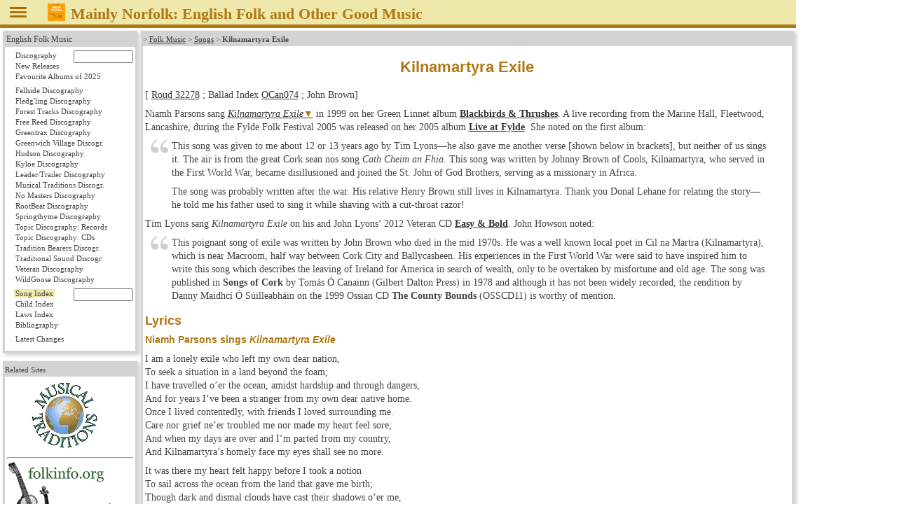

--- FILE ---
content_type: text/html
request_url: https://mainlynorfolk.info/folk/songs/kilnamartyraexile.html
body_size: 4803
content:
<!DOCTYPE html>
<html lang="en">

<head>




<meta charset="utf-8">

<link rel="stylesheet" href="/css/folk.css" type="text/css" media="all">
<link rel="stylesheet" href="local.css" type="text/css" media="all">

<title>Kilnamartyra Exile [John Brown] (Roud 32278)</title>
</head>

<body>



<header id="pageHeader"><span id="head"></span>
<a href="javascript:toggleNav();"><img id="togglenav" src="/images/menutoggle.png" alt="Hide navigation column" title="Hide navigation column"></a>
<script>// <![CDATA[
// check all or clear all checkboxes; argument is true|false
const mediaQuery = window.matchMedia('(min-width: 768px)');
// var showNav = window.innerWidth > 980;
var showNav = mediaQuery.matches;
function handleWindowChange(e) {
   var button = document.getElementById("togglenav");
   var mainnav = document.getElementById("mainNav");
   var body = document.getElementsByTagName("body")[0];
   if (e.matches) {
      button.style.display = "inline";
      if (showNav) {
         mainnav.style.display = "block";
         body.style.gridTemplateColumns = "12rem 1fr";
         button.title = button.alt = "Hide navigation column";
      } else {
         mainnav.style.display = "none";
         body.style.gridTemplateColumns = "0 1fr";
         button.title = button.alt = "Show navigation column";
      }
   } else {
      mainnav.style.display = "block";
      body.style.gridTemplateColumns = "1fr";
      button.style.display = "none";
   }
}
// Register event listener
mediaQuery.addListener(handleWindowChange);
// Initial check
handleWindowChange(mediaQuery);
// show or not show navigation
function toggleNav() {
   if (mediaQuery.matches) {
      showNav = ! showNav;
      handleWindowChange(mediaQuery);
   }
}
// ]]></script>
<a href="/peter.bellamy/records/mainlynorfolk.html#mainlynorfolk"><img src="/peter.bellamy/images/smallrec/mainlynorfolk_xtra1060.jpg" alt="Peter Bellamy: Mainly Norfolk" title="Peter Bellamy: Mainly Norfolk (Transatlantic XTRA 1060)"></a>
<h1>Mainly Norfolk: English
<!-- addtitle addition disabled as it's too wide for mobile devices -->

Folk and Other Good Music</h1>




</header>
<!-- not include virtual="navigation.shtml" -->
<article id="mainArticle">

<article>
<p class="reference">&gt;
<a href="../index.html">Folk Music</a> &gt;
<a href="index.html">Songs</a> &gt;
<strong>Kilnamartyra Exile</strong>
</p>
<h1>Kilnamartyra Exile</h1>






<p>[
  
    <a href="https://archives.vwml.org/search/all:single[folksong-broadside-books]/0_50/all/score_desc/extended-roudNo_tr:32278">Roud 32278</a>
  













  ; Ballad Index <a href="https://balladindex.org/Ballads/OCan074.html"><code>OCan074</code></a>
  
  

  



<!-- Broadside Ballads Online are offline as of December 2024, see 
https://ballads.bodleian.ox.ac.uk/
Now search for Roud number updated, but search for single entry still old -->











; John Brown]</p>

<!-- no books -->

<p>Niamh Parsons sang
<em><a class="lyrics" href="#niamhparsons">Kilnamartyra Exile</a></em>
in 1999 on her Green Linnet album
<cite><a href="../records/niamhparsons.html#blackbirdsandthrushes">Blackbirds &amp; Thrushes</a></cite>.
A live recording from the Marine Hall, Fleetwood, Lancashire, during the
Fylde Folk Festival 2005 was released on her 2005 album
<cite><a href="../records/niamhparsons.html#liveatfylde">Live at Fylde</a></cite>.
She noted on the first album:</p>
<blockquote>
<p>This song was given to me about 12 or 13 years ago by Tim Lyons&mdash;he also
gave me another verse [shown below in brackets], but neither of us sings it.
The air is from the great Cork sean nos song <em>Cath Cheim an Fhia</em>.
This song was written by Johnny Brown of Cools, Kilnamartyra, who served in
the First World War, became disillusioned and joined the
St.&nbsp;John of God Brothers, serving as a missionary in Africa.</p>
<p>The song was probably written after the war. His relative Henry Brown still
lives in Kilnamartyra. Thank you Donal Lehane for relating the story&mdash;he
told me his father used to sing it while shaving with a cut-throat razor!</p>
</blockquote>

<p>Tim Lyons sang <em>Kilnamartyra Exile</em>
on his and John Lyons’ 2012 Veteran CD
<cite><a href="../records/lyonsfamily.html#easyandbold">Easy &amp; Bold</a></cite>.
John Howson noted:</p>
<blockquote>
<p>This poignant song of exile was written by John Brown who died in the mid
1970s. He was a well known local poet in Cil&nbsp;na&nbsp;Martra
(Kilnamartyra), which is near Macroom, half way between Cork City and
Ballycasheen. His experiences in the First World War were said to have inspired
him to write this song which describes the leaving of Ireland for America in
search of wealth, only to be overtaken by misfortune and old age. The song was
published in
<cite>Songs of Cork</cite> by Tomás Ó Canainn (Gilbert Dalton Press) in 1978
and although it has not been widely recorded, the rendition by
Danny Maidhcí Ó Súilleabháin on the 1999 Ossian CD
<cite>The County Bounds</cite> (OSSCD11) is worthy of mention.</p>
</blockquote>

<h2>Lyrics</h2>

<h3 id="niamhparsons" data-year="2005">Niamh Parsons sings <em>Kilnamartyra Exile</em></h3>

<p>I am a lonely exile who left my own dear nation,<br>
To seek a situation in a land beyond the foam;<br>
I have travelled o’er the ocean, amidst hardship and through dangers,<br>
And for years I’ve been a stranger from my own dear native home.<br>
Once I lived contentedly, with friends I loved surrounding me.<br>
Care nor grief ne’er troubled me nor made my heart feel sore;<br>
And when my days are over and I’m parted from my country,<br>
And Kilnamartyra’s homely face my eyes shall see no more.</p>

<p>It was there my heart felt happy before I took a notion<br>
To sail across the ocean from the land that gave me birth;<br>
Though dark and dismal clouds have cast their shadows o’er me,<br>
And I knew but pleasure only when I lived on Irish earth.<br>
And though the money tempted me far from my cabin home to flee,<br>
And sail across the stormy sea in search of gold and store;<br>
I sailed away from Erin, far from the land that bore me,<br>
And I bade my friends in Ireland farewell for ever more.</p>

<p>[ Twelve long and weary winters have come and have departed,<br>
Since I sailed across the ocean from where my father lies,<br>
But still this loving heart of mine is ever fondly yearning,<br>
For the home that I was born in and where I long to die.<br>
The friends that once delighted me, in fancy’s dreams, I still can see,<br>
Around the cabin fire with me, when our daily toil was o’er,<br>
The songs and merry voices come rushing to my memory,<br>
In my heart I’m sadly thinking, I shall never see them more. ]</p>

<p>I have travelled through Columbia, all toil and danger storming,<br>
From its farthest eastern borders to the westward and the deep;<br>
From its broad extending cotton fields on the plains of Alabama<br>
To the coal mines of Montana midst the Rockies wild and steep.<br>
I hunted for prosperity but still it has eluded me,<br>
And bleak misfortune followed me, no matter where I’d roam,<br>
And often in my anguish I cursed the fate that took me<br>
From the comrades of my boyhood and the land I loved so dear.</p>

<p>Sweet boyhood recollections shall ever fondly bind me,<br>
To the friends I left behind me, across the raging main;<br>
And to you, sweet Kilnamartyra, where one time I resided,<br>
But now I am divided by the ocean waves from thee.<br>
Now youth is fast forsaking me and age is overtaking me,<br>
And friends that once delighted me perhaps I’ll see no more;<br>
And when my days are over and death has come and taken me,<br>
I fondly will remember thee&mdash;dear land that I adore.</p>

<!--
<p>An extra verse which I don’t sing – it would go as verse three</p>
-->
</article>

</article> <!-- id="mainArticle" -->
<!-- Google Chrome in version 77 needed this up in nav.shtml -->
<nav id="mainNav">
<div id="folk">
 <p class="reference"><a href="/folk/">English Folk Music</a>
  <ul>
   <li><form method="post" accept-charset="UTF-8" action="/folk/records/search.php">
     <a style="display: inline;" class="records" href="/folk/records/">Discography</a>&nbsp;
     <input class="navartistinput" type="text" name="artist" size="10" title="Enter artist, album name, or part of those; wildcard * at the end is allowed">
     </form></li>
   <li><a class="newreleases" href="/folk/records/newreleases.html">New Releases</a></li>


   <li><a class="favourites" href="/folk/favourites.html">Favourite Albums of 2025</a></li>
<!--
   <li><a class="missing" href="/folk/missing.html">Looking for albums &amp; books</a></li>
-->
  </ul>
  <ul>
   <li><a class="fellside" href="/folk/records/fellside.html">Fellside Discography</a></li>
   <li><a class="fledgling" href="/folk/records/fledgling.html">Fledg'ling Discography</a></li>
   <li><a class="foresttracks" href="/folk/records/foresttracks.html">Forest Tracks Discography</a></li>
   <li><a class="freereed" href="/folk/records/freereed.html">Free Reed Discography</a></li>
   <li><a class="greentrax" href="/folk/records/greentrax.html">Greentrax Discography</a></li>
   <li><a class="greenwichvillage" href="/folk/records/greenwichvillage.html">Greenwich Village Discogr.</a></li>
   <li><a class="hudson" href="/folk/records/hudson.html">Hudson Discography</a></li>
   <li><a class="kyloe" href="/folk/records/kyloe.html">Kyloe Discography</a></li>
   <li><a class="leadertrailer" href="/folk/records/leadertrailer.html">Leader/Trailer Discography</a></li>
   <li><a class="musicaltraditions" href="/folk/records/musicaltraditions.html">Musical Traditions Discogr.</a></li>
   <li><a class="nomasters" href="/folk/records/nomasters.html">No Masters Discography</a></li>
   <li><a class="rootbeat" href="/folk/records/rootbeat.html">RootBeat Discography</a></li>
   <li><a class="springthyme" href="/folk/records/springthyme.html">Springthyme Discography</a></li>
   <li><a class="topic" href="/folk/records/topic.html">Topic Discography: Records</a></li>
   <li><a class="topiccd" href="/folk/records/topiccd.html">Topic Discography: CDs</a></li>
   <li><a class="traditionbearers" href="/folk/records/traditionbearers.html">Tradition Bearers Discogr.</a></li>
   <li><a class="traditionalsound" href="/folk/records/traditionalsound.html">Traditional Sound Discogr.</a></li>
   <li><a class="veteran" href="/folk/records/veteran.html">Veteran Discography</a></li>
   <li><a class="wildgoose" href="/folk/records/wildgoose.html">WildGoose Discography</a></li>
  </ul>
  <ul>
   <li><form method="post" accept-charset="UTF-8" action="/folk/songs/search.php">
     <a style="display: inline;" class="songs" href="/folk/songs/">Song Index</a>&nbsp;
     <input class="navsonginput" type="text" name="song" size="10" title="Enter song title or part of it (wildcard * at the end is allowed) or 'Roud nn' or 'Child nn'">
     </form></li>
   <li><a class="child" href="/folk/songs/childindex.html">Child Index</a></li>
   <li><a class="laws" href="/folk/songs/lawsindex.html">Laws Index</a></li>
   <li><a class="books" href="/folk/books/">Bibliography</a></li>
  </ul>
  <ul>
   <li><a class="latestchanges" href="/folk/latestchanges.html">Latest Changes</a></li>
  </ul>
 </div>





<div id="links">
<p class="reference">Related Sites</p>
  <p style="text-align: center;"><a href="https://www.mustrad.org.uk/"><img src="/images/mustrad.gif" width="100" height="100" alt="Musical Traditions" title="Musical Traditions"></a></p>

<hr>
  <p style="text-align: center;"><a href="https://folkinfo.mainlynorfolk.info/"><img src="/images/folkinfo.gif" width="162" height="113" alt="folkinfo.org" title="folkinfo.org"></a></p>
</div> 
</nav>


<footer id="pageFooter">
<span id="contact">
<a href="/folk/about.html">About / Impressum</a>

</span> <!-- id="contact" -->
<span id="updated">
<!-- Server: -->
<!-- echo var="SERVER_ADDR" -->
<!-- ; -->
Last updated
Fri Nov 07, 2025
by
<script>
<!--
document.write('<a href="mailto:'+'reinhard'+unescape('%2E')+'zierke'+unescape('%40')+'mailbox'+unescape('%2E')+'org">'+'Reinhard Zierke<\/a>');
-->
</script>
<noscript>Reinhard Zierke</noscript>
</span> <!-- id="updated" -->
</footer>


</body>
</html>


--- FILE ---
content_type: text/css
request_url: https://mainlynorfolk.info/folk/songs/local.css
body_size: 91
content:
#mainNav #folk a.songs {
        background: #EEE8AA;	/* Pale Goldenrod */
}
